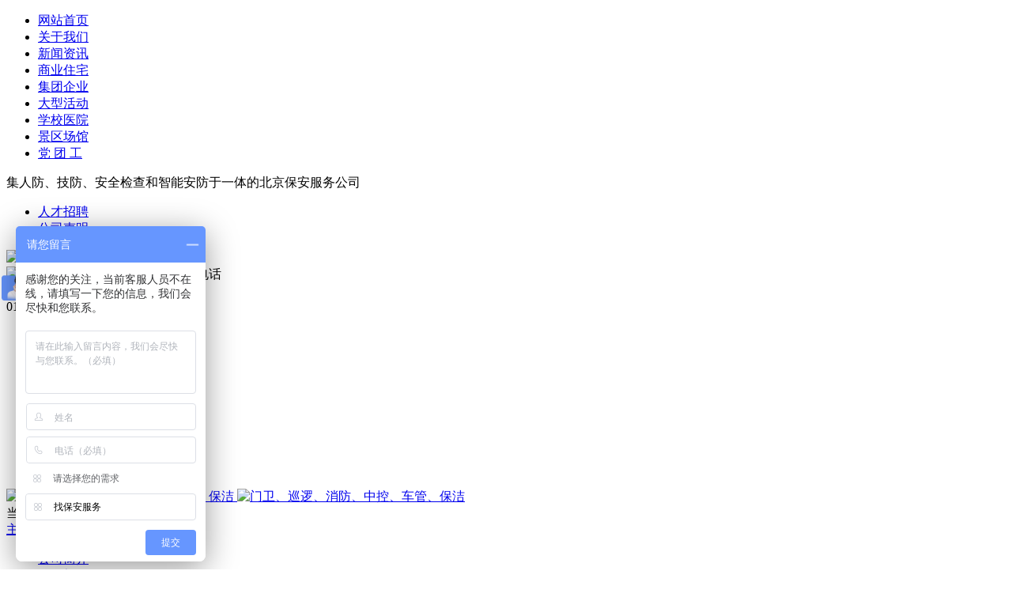

--- FILE ---
content_type: text/html
request_url: http://www.beijingjinwei.com/html/guanyuwomen/hr/
body_size: 8247
content:
<!DOCTYPE HTML>
<html lang="zh-CN">
<head>
<meta charset="gb2312">
<meta http-equiv="X-UA-Compatible" content="IE=edge">
<meta name="format-detection" content="telephone=no">
<meta name="viewport" content="width=device-width, initial-scale=1, maximum-scale=1, user-scalable=no">
<title>关于我们  /  人才招聘_北京保安公司|专业保安服务公司-北京金卫伟业保安服务有限公司</title>
<meta name="keywords" content="" />
<meta name="description" content="" />
<link rel="stylesheet" href="/templets/default/css/bootstrap.min.css">
<link rel="stylesheet" href="/templets/default/css/swiper.min.css" >
<link rel="stylesheet" href="/templets/default/css/animate.min.css">
<link rel="stylesheet" href="/templets/default/css/style.css">
<link rel="stylesheet" href="/templets/default/css/stylesheet.css">
<link rel="stylesheet" href="/templets/default/css/time.css">
<script src="/templets/default/js/wow.min.js"></script>
<script src="/templets/default/js/jquery.min.js"></script>
<!--[if IE 9]>
 <script src="/templets/default/js/html5shiv.min.js"></script>
 <script src="/templets/default/js/respond.min.js"></script>
<![endif]-->
<!--[if lt IE 9]>
 <script src="/templets/default/js/html5shiv.min.js"></script>
 <script src="/templets/default/js/respond.min.js"></script>
<![endif]-->
<script>
  new WOW().init();
</script>
</head>

<body>
<div class="menu-box hidden-md hidden-lg">
  <ul class="list-unstyled no-margin clearfix">
    <li><a href='/'>网站首页</a></li>
    <li><a href='/html/guanyuwomen/index.html'>关于我们</a></li>
    <li><a href='/html/news/list_2_1.html'>新闻资讯</a></li>
    <li><a href='/huace/index1.html'>商业住宅</a></li>
    <li><a href='/huace/index2.html'>集团企业</a></li>
    <li><a href='/huace/index3.html'>大型活动</a></li>
    <li><a href='/huace/index4.html'>学校医院</a></li>
    <li><a href='/huace/index5.html'>景区场馆</a></li>
    <li><a href='/html/dangtuan/list_7_1.html'>党 团 工</a></li>
  </ul>
</div>
<header>
  <div class="top_bar">
    <div class="container-fluid">
      <div class="row">
        <div class="col-xs-12 clearfix">
          <div class="biaoyu pull-left">集人防、技防、安全检查和智能安防于一体的北京保安服务公司</div>
          <div class="right pull-right">
            <ul class="list-unstyled no-margin clearfix">
              <li class="pull-left"><a href="http://www.beijingjinwei.com/html/guanyuwomen/hr/index.html" class="tr">人才招聘</a></li>
              <li class="pull-left"><a href="http://www.beijingjinwei.com/html/news/gongsixinwen/20210205_1440.html" class="tr">公司声明</a></li>
            </ul>
          </div>
        </div>
      </div>
    </div>
  </div>
  <div class="qita">
    <div class="container-fluid">
      <div class="row">
        <div class="col-xs-12 clearfix">
          <div class="logo pull-left"> <a href="/"> <img src="/templets/default/images/logo.jpg" alt="北京金卫伟业保安服务有限公司"> </a> </div>
          <div class="tel pull-right hidden-xs hidden-sm">
            <div class="icon pull-left"><img src="/templets/default/images/tel.png" alt="北京金卫伟业保安服务有限公司电话"></div>
            <div class="text pull-left">
              <div class="mc">24小时服务热线：</div>
              <div class="shuzi">010-69726585 13810005273</div>
            </div>
          </div>
          <div class="menu-btn pull-right hidden-md hidden-lg"> <b class="tr"></b> <b class="tr"></b> <b class="tr"></b> </div>
        </div>
      </div>
    </div>
  </div>
  <div class="menu text-center hidden-xs hidden-sm">
    <div class="container-fluid">
      <div class="row">
        <div class="col-xs-12">
          <ul class="list-unstyled no-margin clearfix">
           <li class="pull-left"><a href='/'>网站首页</a></li>
           <li class="pull-left"><a href='/html/guanyuwomen/index.html'>关于我们</a></li>
           <li class="pull-left"><a href='/html/news/list_2_1.html'>新闻资讯</a></li>
           <li class="pull-left"><a href='/huace/index1.html'>商业住宅</a></li>
           <li class="pull-left"><a href='/huace/index2.html'>集团企业</a></li>
           <li class="pull-left"><a href='/huace/index3.html'>大型活动</a></li>
           <li class="pull-left"><a href='/huace/index4.html'>学校医院</a></li>
           <li class="pull-left"><a href='/huace/index5.html'>景区场馆</a></li>
           <li class="pull-left"><a href='/html/dangtuan/list_7_1.html'>党 团 工</a></li>
          </ul>
        </div>
      </div>
    </div>
  </div>
</header>
<div class="banner wow animate fadeIn">
 <a href="/"><img class="hidden-xs hidden-sm" src="/templets/default/images/banner.jpg" alt="门卫、巡逻、消防、中控、车管、保洁">
 <img class="hidden-md hidden-lg" src="/templets/default/images/baner.jpg" alt="门卫、巡逻、消防、中控、车管、保洁"> </a>
</div>
<div class="main-pad-1 main-border-1">
 <div class="container-fluid">
  <div class="row">
   <div class="col-xs-12">
    <div class="text-1 clearfix">
     <div class="left pull-left hidden-xs hidden-sm">
      <div class="mc pull-left">当前位置：</div>
      <div class="list pull-left"><a href='http://www.beijingjinwei.com/'>主页</a> > <a href='/html/guanyuwomen/index.html'>关于我们</a> > <a href='/html/guanyuwomen/hr/'>人才招聘</a> > </div>
     </div>
    </div>
   </div>
  </div>
 </div>
 <div class="main-pad-1"></div>
</div>
<div class="content">
 <div class="container-fluid">
  <div class="row">
   <div class="col-xs-12">
    <div class="main-pad-3">
     <div class="title-2 active on">
     <ul class="list-unstyled no-margin clearfix">
     
     <li><a class='tr text-center' href="/html/guanyuwomen/jianjie/">公司简介</a></li>
     
     <li><a class='tr text-center' href="/html/guanyuwomen/zuzhijigou/">组织架构</a></li>
     
     <li><a class='tr text-center' href="/html/rongyuzizhi/list_6_1.html">荣誉资质</a></li>
     
     <li><a class='tr text-center' href="/html/guanyuwomen/rongyu/">企业荣誉</a></li>
     
     <li><a class='tr text-center' href="/html/guanyuwomen/fazhan/index.html">发展历程</a></li>
     
     <li><a class='tr text-center' href="/html/guanyuwomen/feigongyou/">非公有制</a></li>
     
     <li><a class='tr text-center' href="/html/qiyewenhua/list_5_1.html">企业文化</a></li>
     
     <li><a class='tr text-center' href="/html/lianxiwomen/list_8_1.html">联系我们</a></li>
     
     <li><a class='tr text-center' href="/html/guanyuwomen/hr/">人才招聘</a></li>
     			    
     </ul>
    </div>
   </div>
   <div class="main-pad-3"></div>
   <div class="main-border-2"></div>
   <div class="title-1 on">
    <div class="en text-uppercase hidden-xs hidden-sm">&nbsp;</div>
    <div class="cn"><span>关于我们  /  人才招聘</span></div>
   </div>
   <div class="hidden-md hidden-lg"></div>
   <div class="main-pad-3 hidden-md hidden-lg"></div>
   <div class="main-border-2 hidden-md hidden-lg"></div>
   <div class="main-pad-3"><div class="text-4 maximg"><p>
	<span style="font-size:16px;"><strong><span style="color:#ff0000;">【岗位名称】大队长、教导员、副大队长</span></strong></span></p>
<p>
	【任职要求】</p>
<p>
	1、50岁（含）以下，男性，身高170以上；</p>
<p>
	2、品行端正身体健康、无不良嗜好、无犯罪记录；</p>
<p>
	3、在部队行政级别副营以上；</p>
<p>
	4、待遇由公司提供免费三餐及免费住宿；</p>
<p>
	5、每周休息1天，月休合计4天。</p>
<p>
	【薪金待遇】7000-10000元</p>
<p>
	&nbsp;</p>
<p>
	<span style="font-size:16px;"><strong><span style="color:#ff0000;">【岗位名称】保安分队长、指导员、安检队长</span></strong></span></p>
<p>
	【任职要求】</p>
<p>
	1、40岁（含）以下，男性，身高170以上；</p>
<p>
	2、品行端正、身体健康、无不良嗜好，无犯罪记录；</p>
<p>
	3、在部队担任过干部，三级以上士官；</p>
<p>
	4、待遇由公司提供免费三餐及免费住宿；</p>
<p>
	5、每周休息1天，月休合计4天。</p>
<p>
	【薪金待遇】6000-7000元</p>
<p>
	&nbsp;</p>
<p>
	<strong><span style="font-size:16px;"><span style="color:#ff0000;">【岗位名称】保安班长、临勤队员</span></span></strong></p>
<p>
	【任职要求】</p>
<p>
	1、40岁（含）以下，男性，身高170以上；</p>
<p>
	2、品行端正、身体健康、无不良嗜好，无犯罪记录；</p>
<p>
	3、在部队担任班长、战士优先；</p>
<p>
	4、待遇由公司提供免费三餐及免费住宿；</p>
<p>
	5、每周休息1天，月休合计4天。</p>
<p>
	【薪金待遇】班长工资4500-5300元 /队员工资3800-5300元</p>
<p>
	&nbsp;</p>
<p>
	<strong><span style="font-size:16px;"><span style="color:#ff0000;">【联系人】招聘经理【联系电话】15801225091</span></span></strong></p>
</div></div>
<!--start relevant-->
   <div class="main-pad-3">
    <div class="picture-10">
     <ul class="list-unstyled no-margin clearfix">
      <li>
      <a href="/html/news/gongsixinwen/20240607_1692.html" title="以史为鉴 廉洁自律 做干净忠诚的" class="clearfix tr">
      <div class="imgbox pull-left wow animate fadeIn"><span class="tr3 sizeCover" style="background-image: url(/uploads/allimg/240607/3-24060G63I20-L.jpg);"></span></div>
      <div class="textbox pull-left">
      <div class="biaoti overflow">以史为鉴 廉洁自律 做干净忠诚的</div>
      <div class="jieshao">为推进党纪学习教育走深走实，北京金卫伟业机关全体党员、中层管理人员前往十三陵昭陵“明代反贪尚廉历史文...</div>
      <div class="time">2024-06-07 16:09:32</div>
      </div>
      </a>
      </li>
<li>
      <a href="/html/news/gongsixinwen/20240604_1691.html" title="北京金卫伟业机关党支部组织开展" class="clearfix tr">
      <div class="imgbox pull-left wow animate fadeIn"><span class="tr3 sizeCover" style="background-image: url(/uploads/allimg/240604/3-2406041122140-L.jpg);"></span></div>
      <div class="textbox pull-left">
      <div class="biaoti overflow">北京金卫伟业机关党支部组织开展</div>
      <div class="jieshao">北京金卫伟业机关召开支部大会，书记尹成同志就《条例》修订进行领学授课，要求大家学习《条例》，遵守《条...</div>
      <div class="time">2024-06-04 11:20:27</div>
      </div>
      </a>
      </li>
<li>
      <a href="/html/news/gongsixinwen/20240604_1690.html" title="“2024环西自行车中国挑战赛.北" class="clearfix tr">
      <div class="imgbox pull-left wow animate fadeIn"><span class="tr3 sizeCover" style="background-image: url(/uploads/allimg/240604/3-2406041049240-L.jpg);"></span></div>
      <div class="textbox pull-left">
      <div class="biaoti overflow">“2024环西自行车中国挑战赛.北</div>
      <div class="jieshao">北京金卫伟业保安公司以高标准安保服务为“2024环西自行车中国挑战赛&#8226;北京昌平”保驾护航，助力活动...</div>
      <div class="time">2024-06-04 11:05:07</div>
      </div>
      </a>
      </li>

      <li>
      <a href="/html/news/xingyexinwen/20181128_550.html" title="如何选择优质的保安公司" class="clearfix tr">
      <div class="imgbox pull-left wow animate fadeIn"><span class="tr3 sizeCover" style="background-image: url(/uploads/210226/3-210226114J3944.JPG);"></span></div>
      <div class="textbox pull-left">
      <div class="biaoti overflow">如何选择优质的保安公司</div>
      <div class="jieshao">随着社会的发展，各行各业发展迅速，这几年保安服务行业逐渐兴起。其实保安服务充斥着我们的生活，我们随处...</div>
      <div class="time">2021-02-26 11:47:21</div>
      </div>
      </a>
      </li>
<li>
      <a href="/html/news/xingyexinwen/20190808_993.html" title="保安队员工入职培训知识及不同类" class="clearfix tr">
      <div class="imgbox pull-left wow animate fadeIn"><span class="tr3 sizeCover" style="background-image: url(/uploads/allimg/210125/3-21012516155SP-lp.jpg);"></span></div>
      <div class="textbox pull-left">
      <div class="biaoti overflow">保安队员工入职培训知识及不同类</div>
      <div class="jieshao">规范员工培训内容，使员工培训系统化、规范化、最终使员工具备工作需要的知识技能。适用于 保安 队全体员工...</div>
      <div class="time">2021-01-25 16:15:42</div>
      </div>
      </a>
      </li>
<li>
      <a href="/html/news/djzx/934.html" title="金卫伟业党支部赴“雄安新区·白" class="clearfix tr">
      <div class="imgbox pull-left wow animate fadeIn"><span class="tr3 sizeCover" style="background-image: url(/uploads/201104/3-201104114930962.jpg);"></span></div>
      <div class="textbox pull-left">
      <div class="biaoti overflow">金卫伟业党支部赴“雄安新区·白</div>
      <div class="jieshao">壮丽70年、奋斗新时代 主题党日活动 爱党敬业 不/忘/初/心/跟/党/走 参观雁翎队纪念馆 在全国轰轰烈烈开展...</div>
      <div class="time">2021-02-24 16:35:23</div>
      </div>
      </a>
      </li>
<li>
      <a href="/html/news/gongsixinwen/20210114_1434.html" title="你好，2021！北京金卫伟业升旗仪" class="clearfix tr">
      <div class="imgbox pull-left wow animate fadeIn"><span class="tr3 sizeCover" style="background-image: url(/uploads/210201/3-2102011410144c.jpg);"></span></div>
      <div class="textbox pull-left">
      <div class="biaoti overflow">你好，2021！北京金卫伟业升旗仪</div>
      <div class="jieshao">2021年1月4日，北京金卫伟业保安服务有限公司在办公楼前隆重举行升国旗仪式。在董事长尹成的带领下，公司机...</div>
      <div class="time">2021-02-01 14:05:09</div>
      </div>
      </a>
      </li>
<li>
      <a href="/html/news/xingyexinwen/20181220_592.html" title="保安人员要具备的服务意识有哪些" class="clearfix tr">
      <div class="imgbox pull-left wow animate fadeIn"><span class="tr3 sizeCover" style="background-image: url(/uploads/210208/3-21020Q63HD46.jpg);"></span></div>
      <div class="textbox pull-left">
      <div class="biaoti overflow">保安人员要具备的服务意识有哪些</div>
      <div class="jieshao">做好服务工作在任何行业，都是非常重要的，保安工作也是如此，它要提供非常专业而且比较特殊的服务工作，这...</div>
      <div class="time">2021-02-08 16:37:01</div>
      </div>
      </a>
      </li>

     </ul>
    </div>
   </div>
<!--end relevant-->
  </div>
 </div>
 <div class="main-pad-2"></div>
</div>
<footer>
  <div class="main-pad-3 main-background-2">
    <div class="container-fluid">
      <div class="row">
        <div class="col-xs-12 clearfix">
          <div class="contact pull-left">
            <div class="biaoti">北京金卫伟业保安服务有限公司</div>
            <div class="jieshao">
              <p style="white-space: normal;">坐机：010-89786696</p>
              <p style="white-space: normal;">地址：北京市昌平区龙水路22号院1号楼2层201、202、203</p>
            </div>
            <div class="ewm clearfix">
              <div class="imgbox pull-left wow animate fadeIn"><img src="/templets/default/images/dwx.png" alt="北京金卫伟业保安服务公司公众号"></div>
              <div class="textbox pull-left"> 扫一扫关注<br>
                官方微信 </div>
            </div>
          </div>
          <div class="menu pull-left hidden-xs hidden-sm">
            <ul class="list-unstyled no-margin clearfix">
              <li class="pull-left">
                <div class="biaoti">服务范围</div>
                <div class="ul">
                 <div style="float:left; padding-right:25px; margin-top: 5px;"><a href='/html/yewufuwu/20210207_1444.html'>风险评估</a></div>
<div style="float:left; padding-right:25px; margin-top: 5px;"><a href='/html/yewufuwu/20200909_1398.html'>消防中控</a></div>
<div style="float:left; padding-right:25px; margin-top: 5px;"><a href='/html/yewufuwu/20200909_1399.html'>大型活动</a></div>
<div style="float:left; padding-right:25px; margin-top: 5px;"><a href='/html/yewufuwu/20200909_1400.html'>安全检查</a></div>
<div style="float:left; padding-right:25px; margin-top: 5px;"><a href='/html/yewufuwu/20200909_1401.html'>守护防范</a></div>
<div style="float:left; padding-right:25px; margin-top: 5px;"><a href='/html/yewufuwu/20200909_1402.html'>巡逻保安</a></div>
<div style="float:left; padding-right:25px; margin-top: 5px;"><a href='/html/yewufuwu/20200909_1403.html'>门卫执勤</a></div>
<div style="float:left; padding-right:25px; margin-top: 5px;"><a href='/html/yewufuwu/20210207_1443.html'>随身护卫</a></div>
                  
                </div>
              </li>
              <li class="pull-left">
                <div class="biaoti">行业手册</div>
                <div class="ul">    
                  <div class='li'><a href="/huace/index1.html">商业·写字楼·住宅</a></div>
                  <div class='li'><a href="/huace/index2.html">大型企业·仓储物流</a></div>
                  <div class='li'><a href="/huace/index3.html">机关单位·大型活动</a></div>
                  <div class='li'><a href="/huace/index4.html">校园护卫·医疗机构</a></div>
                  <div class='li'><a href="/huace/index4.html">景区·场馆·公园</a></div>
                </div>
              </li>
              <li class="pull-left">
                <div class="biaoti">新闻动态</div>
                <div class="ul">
                  <div class='li'><a href="/html/news/gongsixinwen/list_10_1.html">公司资讯</a></div>
                  <div class='li'><a href="/html/news/xingyexinwen/list_11_1.html">行业动态</a></div>
                  <div class='li'><a href="/html/news/djzx/list_14_1.html">党建资讯</a></div>
                  <div class='li'><a href="/html/news/ghzx/list_15_1.html">工会资讯</a></div>
                  <div class='li'><a href="/html/news/gqt/list_16_1.html">共青团资讯</a></div>
                  <div class='li'><a href="/html/news/fl/list_17_1.html">妇联资讯</a></div>
                </div>
              </li>
            </ul>
          </div>
          <div class="qita pull-right">
            <ul class="list-unstyled no-margin clearfix">
                <li> <a href="/html/guanyuwomen/index.html" class="clearfix tr">
                <div class="icon pull-left text-center"> <img class="tr" src="/templets/default/images/footer_qita_icon_1.png" alt="北京金卫伟业保安服务有限公司介绍"> <span class="tr hidden-xs hidden-sm"><img src="/templets/default/images/footer_qita_icon_1_h.png" alt="北京金卫伟业保安服务有限公司介绍"></span> </div>
                <div class="mc pull-left tr text-center">关于我们</div>
                </a> </li>
                <li> <a href="/html/lianxiwomen/list_8_1.html" class="clearfix tr">
                <div class="icon pull-left text-center"> <img class="tr" src="/templets/default/images/footer_qita_icon_2.png" alt="北京金卫伟业保安服务有限公司电话"> <span class="tr hidden-xs hidden-sm"><img src="/templets/default/images/footer_qita_icon_2_h.png" alt="北京金卫伟业保安服务有限公司电话"></span> </div>
                <div class="mc pull-left tr text-center">联系我们</div>
                </a> </li>
            </ul>
            <div class="tel text-center"> <a href="tel:13810005273">
              <div class="mc">热线电话</div>
              <div class="shuzi">13810005273</div>
              </a> </div>
          </div>
        </div>
      </div>
    </div>
    <div class="main-pad-3"></div>
  </div>
  <div class="main-pad-1 main-background-3">
    <div class="container-fluid">
      <div class="row">
        <div class="col-xs-12 clearfix">
          <div class="menu2 pull-left hidden-xs hidden-sm">
            <ul class='list-unstyled no-margin clearfix'>
             <li class='pull-left'><a href='/'>北京保安公司</a></li>
             <li class='pull-left'><a  class='tr' href='/'>保安公司</a></li>
             <li class='pull-left'><a  class='tr' href='/'>保安服务公司</a></li>
             <li class='pull-left'><a  class='tr' href='/'>北京保安服务公司</a></li>
             <li class='pull-left'><a  class='tr' href='/'>正规保安公司</a></li>
             <li class='pull-left'><a  class='tr' href='/'>专业保安公司</a></li>
            </ul>
          </div>
          <div class="copyright pull-right">Copyright &#169; 2002-2021 北京金卫伟业保安服务有限公司 版权所有  京ICP备10023907号-8</div>
        </div>
      </div>
    </div>
    <div class="main-pad-1"></div>
  </div>
</footer>
<div class="tabBar visible-xs">
  <ul class="list-unstyled text-center no-margin clearfix">
    <li class="pull-left"> <a href="tel:13810005273">
      <div class="icon"> <img class="tr" src="/templets/default/images/tabbar_dianhua.png" alt="北京金卫伟业保安服务公司业务咨询电话"> <span class="tr"><img src="/templets/default/images/tabbar_dianhua_h.png" alt="北京金卫伟业保安服务公司业务咨询电话"></span> </div>
      <div class="mc tr">业务热线</div>
      </a> </li>
    <li class="pull-left"> <a href="https://p.qiao.baidu.com/cps/chat?siteId=17101482&userId=632869&siteToken=b75f0db1488441270753481b1c34eff7">
      <div class="icon"> <img class="tr" src="/templets/default/images/tabbar_duanxin.png" alt="北京保安服务公司在线客服"> <span class="tr"><img src="/templets/default/images/tabbar_duanxin_h.png" alt="北京保安服务公司在线客服"></span></div>
      <div class="mc tr">在线咨询</div>
      </a> 
    </li>
    <li class="pull-left"> <a href="tel:13810005273">
      <div class="icon"> <img class="tr" src="/templets/default/images/tabbar_dianhua.png" alt="北京金卫伟业保安服务公司招聘电话"> <span class="tr"><img src="/templets/default/images/tabbar_duanxin_h.png" alt="北京金卫伟业保安服务公司招聘电话"></span> </div>
      <div class="mc tr">招聘电话</div>
      </a> 
    </li>
  </ul>
</div>
<script>
var _hmt = _hmt || [];
(function() {
var hm = document.createElement("script");
hm.src = "https://hm.baidu.com/hm.js?b75f0db1488441270753481b1c34eff7";
var s = document.getElementsByTagName("script")[0];
s.parentNode.insertBefore(hm, s);
})();
</script>
<script src="/templets/default/js/bootstrap.js"></script> 
<script src="/templets/default/js/ie10-viewport-bug-workaround.js"></script> 
<script src="/templets/default/js/swiper.min.js"></script> 
<script src="/templets/default/js/style.js"></script>
<link href="/templets/default/css/style_1.css" rel="stylesheet" type="text/css"/>
<script>
$(function() {
    // 悬浮窗口
    $(".yb_conct").hover(function() {
        $(".yb_conct").css("right", "5px");
        $(".yb_bar .yb_ercode").css('height', '200px');
    }, function() {
        $(".yb_conct").css("right", "-127px");
        $(".yb_bar .yb_ercode").css('height', '53px');
    });
    // 返回顶部
    $(".yb_top").click(function() {
        $("html,body").animate({
            'scrollTop': '0px'
        }, 300)
    });
});
</script>
<div class="yb_conct hidden-xs">
  <div class="yb_bar">
    <ul>
      <li class="yb_top">返回顶部</li>
      <li class="yb_phone"><a href="tel:13810005273" style="color: #fff" title="13810005273">服务热线</a></li>
      <li class="yb_phone"><a href="tel:15801225091" style="color: #fff" title="15801225091">招聘电话</a></li>
      <li class="yb_QQ"> <a target="_blank" href="https://p.qiao.baidu.com/cps/chat?siteId=17101482&userId=632869&siteToken=b75f0db1488441270753481b1c34eff7" title="即刻发送您的需求">在线咨询</a></li>
      <li class="yb_ercode" style="height:53px;">微信二维码<br>
        <img style="margin:0auto; text-align:center" src="/templets/default/images/wx.png" alt="北京金卫伟业保安服务公司公众号"> </li>
    </ul>
  </div>
</div>
<script>
		$(function(){
			
			//业务范围
			$('.picture-1').each(function(z){
				$('.picture-1').eq(z).addClass('picture-1-'+(z+1));
				var p1swiper = new Swiper('.picture-1-'+(z+1)+' .swiper-container', {
					slidesPerView : 3,
					speed:800,
				    autoplay : {
					   delay:5000
					},
				    spaceBetween : 30,
					slidesPerColumn : 2,
    				slidesPerColumnFill : 'row',
				    disableOnInteraction: false,
					breakpoints: {
				        991: {
				            slidesPerView: 2,
							spaceBetween : 20
				        }
				    },
					navigation: {
						prevEl: '.picture-1-'+(z+1)+' .swiper-button-prev',
						nextEl: '.picture-1-'+(z+1)+' .swiper-button-next'
					}
				})
				if( $('.picture-1').eq(z).find('.swiper-slide').length <= 6 ){
					$('.picture-1').eq(z).find('.swiper-button').remove();
				}
			})
			$('.title-2 ul li').click(function(){
				if( !$(this).hasClass('active') && !$('.picture-1').eq($(this).index()).hasClass('active') ){
					$(this).addClass('active').siblings().removeClass('active');
					$('.picture-1').eq($(this).index()).addClass('active').siblings().removeClass('active');
				}
			})

			//工程案例
			var p4swiper = new Swiper('.picture-4 .swiper-container', {
				slidesPerView : 4,
				speed:800,
			    autoplay : {
				   delay:5000
				},
			    spaceBetween : 10,
			    slidesPerColumn : 2,
				slidesPerColumnFill : 'row',
			    disableOnInteraction: false,
				navigation: {
				    prevEl: '.picture-4 .swiper-button-prev',
				    nextEl: '.picture-4 .swiper-button-next'
				},
				breakpoints: {
			        991: {
			            slidesPerView: 2
			        }
			    }
			})
			if( $('.picture-4 .swiper-slide').length <= 8 ){
				$('.picture-4 .swiper-button').remove();
			}

			//最新资讯
			var p5swiper = new Swiper('.picture-5 .swiper-container', {
				slidesPerView : 2,
				speed:800,
			    autoplay : {
				   delay:5000
				},
			    spaceBetween : 40,
			    slidesPerColumn : 2,
				slidesPerColumnFill : 'row',
			    disableOnInteraction: false,
				navigation: {
				    prevEl: '.picture-5 .swiper-button-prev',
				    nextEl: '.picture-5 .swiper-button-next'
				},
				breakpoints: {
			        1199: {
			            spaceBetween : 30
			        },
					991: {
			            slidesPerView: 1,
						spaceBetween : 20
			        },
					399: {
			            slidesPerView: 1,
						spaceBetween : 20,
						slidesPerColumn : 1
			        }
			    }
			})
			if( $('.picture-5 .swiper-slide').length <= 4 ){
				$('.picture-5 .swiper-button').remove();
			}

			//资质证书
			var p6swiper = new Swiper('.picture-6 .swiper-container', {
				slidesPerView : 4,
				speed:800,
			    autoplay : {
				   delay:5000
				},
			    spaceBetween : 10,
			    disableOnInteraction: false,
				navigation: {
				    prevEl: '.picture-6 .swiper-button-prev',
				    nextEl: '.picture-6 .swiper-button-next'
				},
				breakpoints: {
			        991: {
			            slidesPerView: 2
			        }
			    }
			})
			if( $('.picture-6 .swiper-slide').length <= 4 ){
				$('.picture-6 .swiper-button').remove();
			}
		}) 
	</script>

</body>
</html>